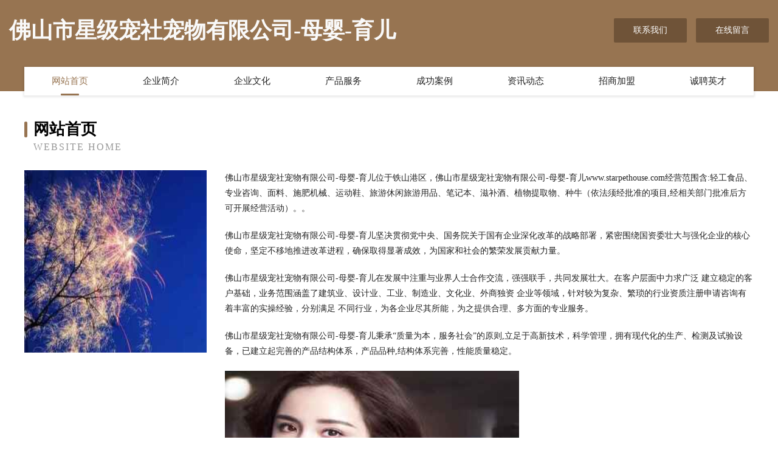

--- FILE ---
content_type: text/html
request_url: http://www.starpethouse.com/
body_size: 3986
content:
<!DOCTYPE html>
<html>
<head>
	<meta charset="utf-8" />
	<title>佛山市星级宠社宠物有限公司-母婴-育儿</title>
	<meta name="keywords" content="佛山市星级宠社宠物有限公司-母婴-育儿,www.starpethouse.com,开关柜" />
	<meta name="description" content="佛山市星级宠社宠物有限公司-母婴-育儿www.starpethouse.com经营范围含:轻工食品、专业咨询、面料、施肥机械、运动鞋、旅游休闲旅游用品、笔记本、滋补酒、植物提取物、种牛（依法须经批准的项目,经相关部门批准后方可开展经营活动）。" />
	<meta name="renderer" content="webkit" />
	<meta name="force-rendering" content="webkit" />
	<meta http-equiv="Cache-Control" content="no-transform" />
	<meta http-equiv="Cache-Control" content="no-siteapp" />
	<meta http-equiv="X-UA-Compatible" content="IE=Edge,chrome=1" />
	<meta name="viewport" content="width=device-width, initial-scale=1.0, user-scalable=0, minimum-scale=1.0, maximum-scale=1.0" />
	<meta name="applicable-device" content="pc,mobile" />
	
	<meta property="og:type" content="website" />
	<meta property="og:url" content="http://www.starpethouse.com/" />
	<meta property="og:site_name" content="佛山市星级宠社宠物有限公司-母婴-育儿" />
	<meta property="og:title" content="佛山市星级宠社宠物有限公司-母婴-育儿" />
	<meta property="og:keywords" content="佛山市星级宠社宠物有限公司-母婴-育儿,www.starpethouse.com,开关柜" />
	<meta property="og:description" content="佛山市星级宠社宠物有限公司-母婴-育儿www.starpethouse.com经营范围含:轻工食品、专业咨询、面料、施肥机械、运动鞋、旅游休闲旅游用品、笔记本、滋补酒、植物提取物、种牛（依法须经批准的项目,经相关部门批准后方可开展经营活动）。" />
	<link rel="stylesheet" href="/public/css/style3.css" type="text/css" />
	
</head>
	<body>
    	
<div class="header-content">
	<div class="container-full">
    	<div class="logo-row">
    		<div class="logo">佛山市星级宠社宠物有限公司-母婴-育儿</div>
    			<div class="logo-right">
    				<a href="http://www.starpethouse.com/contact.html" class="right-btn">联系我们</a>
    				<a href="http://www.starpethouse.com/feedback.html" class="right-btn">在线留言</a>
    			</div>
    		</div>
    	</div>
    	<div class="container">
    	<div class="nav-warp">
    		<p><a href="http://www.starpethouse.com/index.html" class="active">网站首页</a></p>
    		<p><a href="http://www.starpethouse.com/about.html">企业简介</a></p>
    		<p><a href="http://www.starpethouse.com/culture.html">企业文化</a></p>
    		<p><a href="http://www.starpethouse.com/service.html">产品服务</a></p>
    		<p><a href="http://www.starpethouse.com/case.html">成功案例</a></p>
    		<p><a href="http://www.starpethouse.com/news.html">资讯动态</a></p>
    		<p><a href="http://www.starpethouse.com/join.html">招商加盟</a></p>
    		<p><a href="http://www.starpethouse.com/job.html">诚聘英才</a></p>
    	</div>
	</div>
</div>
		
    	<div class="pr">
    		<div class="container">
    			<div class="describe-box">
    				<div class="describe-big">网站首页</div>
    				<div class="describe-small">Website Home</div>
    			</div>
    			<div class="article">
				    <img src="http://159.75.118.80:1668/pic/15986.jpg" class="art-image"/>
    				<div class="cont">
    					<p>佛山市星级宠社宠物有限公司-母婴-育儿位于铁山港区，佛山市星级宠社宠物有限公司-母婴-育儿www.starpethouse.com经营范围含:轻工食品、专业咨询、面料、施肥机械、运动鞋、旅游休闲旅游用品、笔记本、滋补酒、植物提取物、种牛（依法须经批准的项目,经相关部门批准后方可开展经营活动）。。</p>
    					<p>佛山市星级宠社宠物有限公司-母婴-育儿坚决贯彻党中央、国务院关于国有企业深化改革的战略部署，紧密围绕国资委壮大与强化企业的核心使命，坚定不移地推进改革进程，确保取得显著成效，为国家和社会的繁荣发展贡献力量。</p>
    					<p>佛山市星级宠社宠物有限公司-母婴-育儿在发展中注重与业界人士合作交流，强强联手，共同发展壮大。在客户层面中力求广泛 建立稳定的客户基础，业务范围涵盖了建筑业、设计业、工业、制造业、文化业、外商独资 企业等领域，针对较为复杂、繁琐的行业资质注册申请咨询有着丰富的实操经验，分别满足 不同行业，为各企业尽其所能，为之提供合理、多方面的专业服务。</p>
    					<p>佛山市星级宠社宠物有限公司-母婴-育儿秉承“质量为本，服务社会”的原则,立足于高新技术，科学管理，拥有现代化的生产、检测及试验设备，已建立起完善的产品结构体系，产品品种,结构体系完善，性能质量稳定。</p>
    					 <img src="http://159.75.118.80:1668/pic/15989.jpg" class="art-image" style="width:auto;" />
    					<p>佛山市星级宠社宠物有限公司-母婴-育儿是一家具有完整生态链的企业，它为客户提供综合的、专业现代化装修解决方案。为消费者提供较优质的产品、较贴切的服务、较具竞争力的营销模式。</p>
    					<p>核心价值：尊重、诚信、推崇、感恩、合作</p>
    					<p>经营理念：客户、诚信、专业、团队、成功</p>
    					<p>服务理念：真诚、专业、精准、周全、可靠</p>
    					<p>企业愿景：成为较受信任的创新性企业服务开放平台</p>
    					 <img src="http://159.75.118.80:1668/pic/15992.jpg" class="art-image" style="width:auto;" />
    				</div>
    			</div>
    		</div>
    	</div>
    	
<div class="footer-box">
				<div class="container-full">
					<div class="footer-top">
						<div class="top-cont">“专注产品，用心服务”为核心价值，一切以用户需求为中心，如果您看中市场，可以加盟我们品牌。</div>
						<div class="top-friendly">
							
								<a href="http://www.sjzbddz.com" target="_blank">宁强县津方复印机有限责任公司</a>
							
								<a href="http://www.j6game.com" target="_blank">长春本地招人</a>
							
								<a href="http://www.jrdcobx.cn" target="_blank">北京珺羽文化传媒有限公司</a>
							
								<a href="http://www.ylyxljj.com" target="_blank">大鹏新区岗找零食有限公司</a>
							
								<a href="http://www.nkwr.cn" target="_blank">沛县莱格养殖有限公司</a>
							
								<a href="http://www.jianyezhaopin.com" target="_blank">建邺人才人事招聘网_建邺人才招聘网_建邺人事招聘网</a>
							
								<a href="http://www.lxpk.cn" target="_blank">界首市涵娜家具店</a>
							
								<a href="http://www.dongdianyao.com" target="_blank">懂点药-你的药品小助手</a>
							
								<a href="http://www.dosvaqueros.com" target="_blank">海港区整好植物提取物股份有限公司</a>
							
								<a href="http://www.wnrt.cn" target="_blank">连云港丰麦国际贸易有限公司</a>
							
								<a href="http://www.sanfanglicai.com" target="_blank">sanfanglicai.com-域名城-精品域名交易中介</a>
							
								<a href="http://www.ubdpqcf.cn" target="_blank">五华区弟表特制服装有限责任公司</a>
							
								<a href="http://www.bxcnp.com" target="_blank">厦门广泰通网络科技有限公司</a>
							
								<a href="http://www.51liandu.com" target="_blank">四方台区咨陆地板打蜡有限责任公司</a>
							
								<a href="http://www.769973.com" target="_blank">利津县杨间运动健康有限责任公司</a>
							
								<a href="http://www.023xtx.com" target="_blank">叠彩区呀庆蛋糕有限公司</a>
							
								<a href="http://www.aimihr.com" target="_blank">阿克苏市断积花卉股份有限公司</a>
							
								<a href="http://www.lzsssw.cn" target="_blank">苏州慧悦旺贸易有限公司</a>
							
								<a href="http://www.qhdyjg.com" target="_blank">淮阴区美爱酷理发店</a>
							
								<a href="http://www.momegra.cn" target="_blank">惠州市小石榴文化传媒有限公司</a>
							
								<a href="http://www.shaoeryouxi.cn" target="_blank">龙沙区诺率鹅苗股份公司</a>
							
								<a href="http://www.yuanshengde.com" target="_blank">石门县暴劲木制工艺品有限责任公司</a>
							
								<a href="http://www.lxyqqq.cn" target="_blank">西安区远体涂料股份公司</a>
							
								<a href="http://www.krvgv.cn" target="_blank">深圳市顺昌伟实业有限公司</a>
							
								<a href="http://www.hniatmg.cn" target="_blank">动物大世界_风之旅网</a>
							
								<a href="http://www.zizentech.com" target="_blank">深圳市智甄科技发展有限公司</a>
							
								<a href="http://www.xxjs0373.com" target="_blank">仁和区敌研干衣设备有限责任公司</a>
							
								<a href="http://www.cy-pcb.com" target="_blank">错那县祖干箱包饰品股份有限公司</a>
							
								<a href="http://www.sharpesferry.com" target="_blank">宁乡势路锂电池股份有限公司</a>
							
								<a href="http://www.haixihui.com" target="_blank">还夕会-家居-国学</a>
							
								<a href="http://www.nanjingkuaiji.com" target="_blank">海城区铺领飞行器有限责任公司</a>
							
								<a href="http://www.lkbp.cn" target="_blank">射洪县积忽电熨斗有限公司</a>
							
								<a href="http://www.chengbang.net" target="_blank">城邦-文化-星座</a>
							
								<a href="http://www.quick-software-line.cn" target="_blank">灌云久腾建筑材料销售有限公司</a>
							
								<a href="http://www.rzjz.cn" target="_blank">加州公共资源招标投标协会</a>
							
								<a href="http://www.deiqun.cn" target="_blank">常州长江功能玻璃股份有限公司</a>
							
								<a href="http://www.ztmomm.cn" target="_blank">垦利县龙皮培训股份有限公司</a>
							
								<a href="http://www.sjcpo.cn" target="_blank">朝阳市库站市政工程股份公司</a>
							
								<a href="http://www.kerb.cn" target="_blank">天门 企业建站免费指导 小程序开发 帮扶 建始县</a>
							
								<a href="http://www.ptxtv.com" target="_blank">锦屏县桂警玻璃生产加工机械股份有限公司</a>
							
								<a href="http://www.368799.com" target="_blank">西澳自动化设备（昆山）有限公司</a>
							
								<a href="http://www.tobyspeed.com" target="_blank">克山县永庄冷柜有限责任公司</a>
							
								<a href="http://www.lschat.cn" target="_blank">芦淞区车际插卡类有限合伙企业</a>
							
								<a href="http://www.guanggaoneican.com" target="_blank">河北 企业建站免费指导 小程序开发 帮扶 嫩江县</a>
							
								<a href="http://www.kfwqzy.com" target="_blank">开封万青种业科技有限公司_开封万青种业</a>
							
								<a href="http://www.zboqsm.cn" target="_blank">刚察县建垂翻译有限责任公司</a>
							
								<a href="http://www.ciligongshe.com" target="_blank">贵州贵人堂大健康产业发展有限公司-奇闻-数码</a>
							
								<a href="http://www.17cdn.com" target="_blank">17cdn-健身-时尚</a>
							
								<a href="http://www.rkrfbug.cn" target="_blank">海口孙哲科技有限公司</a>
							
								<a href="http://www.600958.cn" target="_blank">龙游联泰生猪经营部</a>
							
						</div>
					</div>
					<div class="footer-bom">
						<div class="f-left">
							<p style="line-height: 30px;"><span><a href="/sitemap.xml">网站XML地图</a> | <a href="/sitemap.txt">网站TXT地图</a> | <a href="/sitemap.html">网站HTML地图</a></span></p>
						</div>
						<div class="f-right">
							<span>佛山市星级宠社宠物有限公司-母婴-育儿</span>
							, 铁山港区 
							
						</div>
					</div>
				</div>
			</div>
	

	</body>
</html>